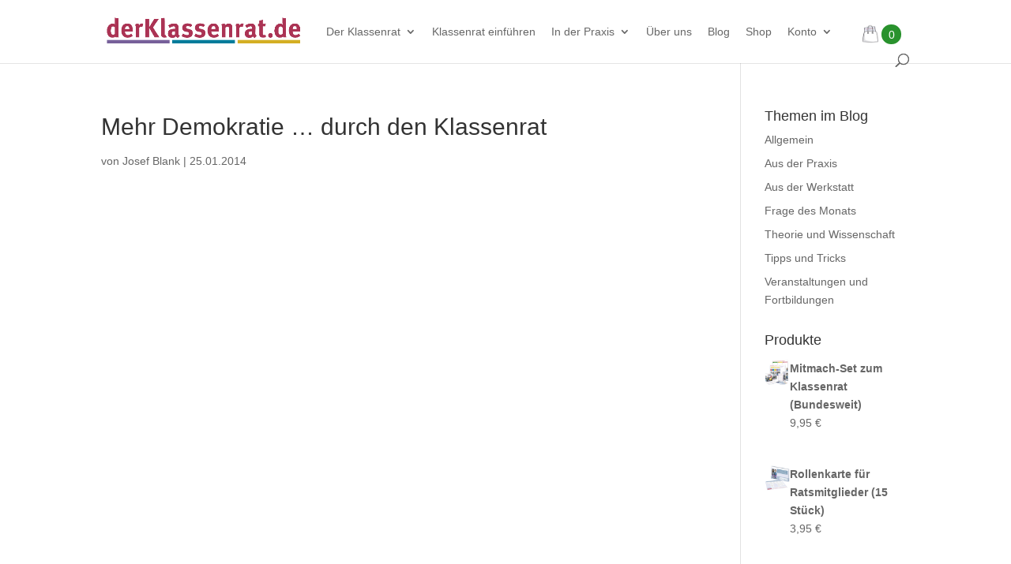

--- FILE ---
content_type: text/css
request_url: https://www.derklassenrat.de/wp-content/themes/klassenrat-2018/style.css?ver=4.27.4
body_size: 30
content:
/*
 Theme Name:     Klassenrat 2018
 Theme URI:      http://www.beteiligungsagentur.de
 Description:    Child Theme for Divi
 Author:         beta - Die Beteiligungsagentur
 Author URI:     http://www.elegantthemes.com
 Template:       Divi
 Version:        0.2
*/

/* Hide cross-sells in cart in mobile view */

@media only screen and (max-width: 767px) {
  .woocommerce .cart-collaterals .cross-sells {
    display: none !important;
  }
}

--- FILE ---
content_type: text/css
request_url: https://www.derklassenrat.de/wp-content/et-cache/global/et-divi-customizer-global.min.css?ver=1764313609
body_size: 2226
content:
.et_pb_db_atc .cart{display:flex}.et_pb_wc_add_to_cart,.product .cart{clear:both}.wgm-info,.products .woocommerce-de_price_taxrate{clear:left}.wgm-info.woocommerce_de_versandkosten{clear:none;padding-bottom:2px}.wgm-info.woocommerce-de_price_taxrate:not(:empty):after{content:', '}.wgm-info,.products .woocommerce-de_price_taxrate{float:left;color:rgba(0,0,0,.5);font-size:0.7em;line-height:1}.legacy-itemprop-offers{display:none}.woocommerce-de_price_taxrate{margin-right:0.25rem}.woocommerce ul.products li.product .woocommerce-loop-category__title,.woocommerce ul.products li.product .woocommerce-loop-product__title,.woocommerce ul.products li.product h3{font-size:1.2em}.woocommerce ul.products li.product .price{color:#8964a9!important;font-size:1.2em!important}.woocommerce ul.products li.product .price .amount{margin-right:0.5rem}.legacy-itemprop-offers{overflow:auto}.woocommerce-order-received .woocommerce-order-details>h2:first-of-type,.woocommerce-order-received .woocommerce-order-details>p:first-of-type{display:none}@media only screen and (max-width:767px){.woocommerce .cart-collaterals .cross-sells{display:none!important}}.et_pb_db_atc .button.out-of-stock{display:none}span.shop-cart{display:inline-block}.bodycommerce-minicart{max-height:80vh}.woocommerce-mini-cart .woocommerce-mini-cart-item .wgm-extra-costs-eu,.woocommerce-mini-cart .woocommerce-mini-cart-item .woocommerce-de_price_taxrate{display:none}.woocommerce .woocommerce-orders-table .woocommerce-orders-table__cell-order-actions a{font-size:16px;margin-right:0.25em;margin-bottom:0.25em;padding:0.3em 1.5em 0.3em 1em}.page-id-439 .et_pb_toggle dl,ul.medien dl{display:grid;grid-template-columns:auto 1fr}.woocommerce .quantity input.qty,.woocommerce-page .quantity input.qty,.woocommerce #content .quantity input.qty,.woocommerce-page #content .quantity input.qty,.woocommerce-cart table.cart td.actions .coupon .input-text,.woocommerce form .form-row input.input-text,.woocommerce form .form-row textarea,.et_pb_wc_cart_totals .select2-container--default .select2-selection--single,.et_pb_wc_checkout_billing .select2-container--default .select2-selection--single,.et_pb_wc_checkout_shipping .select2-container--default .select2-selection--single{font-size:16px;color:#47474f}.wc_payment_method.payment_method_paypal label{display:inline-flex;align-items:center;gap:4px}.woocommerce ul.product_list_widget li img{width:100px}.woocommerce ul.product_list_widget li{margin:0px 0px 20px 0px}.et_pb_css_mix_blend_mode_passthrough .widget_media_image img{margin:0px 0px 70px 0px}#sidebar img{margin:0px 0px 70px 0px}.padding20{padding:20px}h1{line-height:1.5}.et_pb_blog_grid .et_pb_post{border:1px solid #fff}.et_pb_post_content:not(.relaunch-content-container) .et_pb_row .et_pb_row_0{padding:0px!important;margin:0px!important;width:100%!important}.et_pb_post_content:not(.relaunch-content-container) .et_pb_section .et_pb_section_0{padding:10px 0px!important;margin:0px!important}.medien{padding:0px!important}.medien li{list-style-type:none}.viewfilter{margin:0px 0px 20px 0px}.et_pb_toggle_title{font-size:20px}@media only screen and (max-width:980px){#footer-widgets{padding-bottom:0!important}.widget_media_image img{position:relative;z-index:1000;top:15px}}@media only screen and (min-width:981px){.widget_media_image img{position:relative;z-index:1000;top:102px}}#footer-widgets .footer-widget:last-of-type{margin-bottom:0!important}#footer-widgets .footer-widget li::before{border:none!important}#footer-widgets .footer-widget li{padding-left:0px!important}#footer-info{color:#47474f}#main-footer{background-color:#b2c0d5}#footer-widgets .title{font-size:18px}#footer-widgets .footer-widget a,#footer-widgets .footer-widget li a{color:#47474f}.footer-widget li a:hover,.footer-widget li a:active{color:#c85367}input[type="checkbox"],input[type="radio"]{-webkit-box-sizing:border-box;-moz-box-sizing:border-box;box-sizing:border-box;padding:0}input[type="radio"]{margin:4px 0 0;line-height:normal}input[type="checkbox"]{margin:6px 0 0;line-height:normal}label{display:inline-block;max-width:100%;margin-bottom:5px;font-weight:bold}.wpt-form-radio-label{margin-left:8px}.form-group{margin-bottom:15px}.form-control{display:block;width:100%;height:34px;padding:6px 12px;font-size:14px;line-height:1.42857143;color:#555555;background-color:#ffffff;background-image:none;border:1px solid #cccccc;border-radius:4px;-webkit-box-shadow:inset 0 1px 1px rgba(0,0,0,0.075);box-shadow:inset 0 1px 1px rgba(0,0,0,0.075);-webkit-transition:border-color ease-in-out .15s,-webkit-box-shadow ease-in-out .15s;-o-transition:border-color ease-in-out .15s,box-shadow ease-in-out .15s;transition:border-color ease-in-out .15s,box-shadow ease-in-out .15s}ul.wpt-form-set{list-style-type:none!important}.js-wpv-view-layout .et_pb_section{padding:10px 0!important}.et_pb_button.no_icon:hover,.et_pb_module .et_pb_button.no_icon:hover{padding:.3em 1em!important;cursor:pointer}.pagination{display:block;padding-left:0;margin:20px 0;border-radius:4px}.pagination>li{display:inline}.pagination>li>a,.pagination>li>span{position:relative;float:left;padding:6px 12px;line-height:1.42857143;text-decoration:none;color:#c85367;background-color:#ffffff;border:1px solid #dddddd;margin-left:-1px}.pagination>li:first-child>a,.pagination>li:first-child>span{margin-left:0;border-bottom-left-radius:4px;border-top-left-radius:4px}.pagination>li:last-child>a,.pagination>li:last-child>span{border-bottom-right-radius:4px;border-top-right-radius:4px}.pagination>li>a:hover,.pagination>li>span:hover,.pagination>li>a:focus,.pagination>li>span:focus{z-index:2;color:#c85367;background-color:#eeeeee;border-color:#dddddd}.pagination>.active>a,.pagination>.active>span,.pagination>.active>a:hover,.pagination>.active>span:hover,.pagination>.active>a:focus,.pagination>.active>span:focus{z-index:3;color:#ffffff;background-color:#c85367;border-color:#c85367;cursor:default}.pagination>.disabled>span,.pagination>.disabled>span:hover,.pagination>.disabled>span:focus,.pagination>.disabled>a,.pagination>.disabled>a:hover,.pagination>.disabled>a:focus{color:#777777;background-color:#ffffff;border-color:#dddddd;cursor:not-allowed}.pagination-lg>li>a,.pagination-lg>li>span{padding:10px 16px;font-size:18px;line-height:1.3333333}.pagination-lg>li:first-child>a,.pagination-lg>li:first-child>span{border-bottom-left-radius:6px;border-top-left-radius:6px}.pagination-lg>li:last-child>a,.pagination-lg>li:last-child>span{border-bottom-right-radius:6px;border-top-right-radius:6px}.pagination-sm>li>a,.pagination-sm>li>span{padding:5px 10px;font-size:12px;line-height:1.5}.pagination-sm>li:first-child>a,.pagination-sm>li:first-child>span{border-bottom-left-radius:3px;border-top-left-radius:3px}.pagination-sm>li:last-child>a,.pagination-sm>li:last-child>span{border-bottom-right-radius:3px;border-top-right-radius:3px}.viewfilter input.text,.viewfilter input.title,.viewfilter input[type=text],.viewfilter select,.viewfilter textarea{padding:0.3em 1em;;border:1px solid #bbb;color:#4e4e4e;background-color:#fff;line-height:34px;min-height:1.7em;font-size:16px;border-radius:3px}.et_pb_testimonial_portrait:before{-webkit-box-shadow:none;-moz-box-shadow:none;box-shadow:none}.product.post-225344 .cart,.et_pb_woo_atc_8 .cart{display:none}.et_pb_blog_grid .post-content p{font-size:16px!important}.woocommerce-cart-notice{background:#b2c0d5!important}.woocommerce-table .product-desc{font-size:0.8em}.et_pb_widget.woocommerce .wgm-info{display:none}.et_pb_column_1_3 h4,.et_pb_column_1_4 h4{font-size:23px}.et_pb_section_1 .et_pb_cpt_featured_image2_0{max-height:250px!important}body .et_pb_bg_layout_light.et_pb_blog_grid .et_pb_post p{font-size:16px}.et_pb_bg_layout_light.et_pb_blog_grid.et_pb_post .post-meta,.et_pb_bg_layout_light.et_pb_blog_grid.et_pb_post .post-meta a{color:#b2c0d5}.woocommerce #respond input#submit,.woocommerce-page #respond input#submit,.woocommerce #content input.button,.woocommerce-page #content input.button,.woocommerce-message,.woocommerce-error,.woocommerce-info{border-radius:0 12px 0 0}.wli_wrapper{background-color:transparent}.wli_wrapper_notices-success .woocommerce-message{background-color:#29922d!important}.shop_table .product-name{font-weight:bold}.shop_table .variation{font-weight:normal;font-size:0.8em}.et_pb_woo_notices a{color:#fff}.post-36957 #woocommerce-cart-notice-versandkostenfreie-lieferung{display:none}.woocommerce-mini-cart .variation{display:none}#et-top-navigation{font-weight:500}.et_pb_woo_archive_grid .stock{display:none}.et_pb_woo_archive_grid .price,.et_pb_woo_archive_grid .woocommerce-de_price_taxrate{padding-bottom:0}.et_pb_woo_archive_grid .wgm-info,.et_pb_woo_archive_grid .woocommerce-de_price_taxrate{float:none}#landesausgaben .et_pb_woo_archive_grid .wgm-extra-costs-eu{display:none}#landesausgaben .et_pb_woo_archive_grid .price{padding-bottom:1em}.et_pb_woo_archive_grid .quantity{float:left;margin-right:1em;width:auto}.et_pb_woo_archive_grid .quantity .qty{width:2.5em;display:none}#logo{max-width:265px}#top-menu li{padding-right:16px}.wgm-info,.products .woocommerce-de_price_taxrate{clear:left}.woocommerce-notices-wrapper .woocommerce-info{background:#b2c0d5!important}